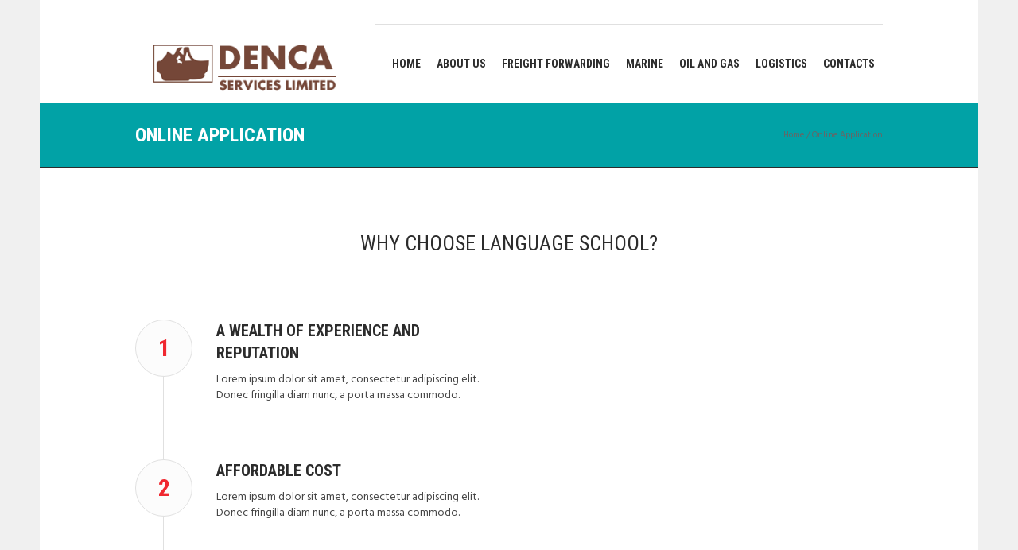

--- FILE ---
content_type: text/html; charset=UTF-8
request_url: https://dencaservices.ng/online-application/
body_size: 63248
content:
<!DOCTYPE html>
<!--[if IE 8]>
<html class="ie ie8" lang="en-US">
<![endif]-->
<!--[if !(IE 8)]><!-->
<html lang="en-US" class="cmsmasters_html">
<!--<![endif]-->
<head>
<meta charset="UTF-8" />
<meta name="viewport" content="width=device-width, initial-scale=1, maximum-scale=1" />
<meta name="format-detection" content="telephone=no" />
<link rel="profile" href="https://gmpg.org/xfn/11" />
<link rel="pingback" href="https://dencaservices.ng/xmlrpc.php" />
<meta name='robots' content='index, follow, max-image-preview:large, max-snippet:-1, max-video-preview:-1' />

	<!-- This site is optimized with the Yoast SEO plugin v23.2 - https://yoast.com/wordpress/plugins/seo/ -->
	<title>Online Application - Denca Services</title>
	<link rel="canonical" href="https://dencaservices.ng/online-application/" />
	<meta property="og:locale" content="en_US" />
	<meta property="og:type" content="article" />
	<meta property="og:title" content="Online Application - Denca Services" />
	<meta property="og:url" content="https://dencaservices.ng/online-application/" />
	<meta property="og:site_name" content="Denca Services" />
	<meta name="twitter:card" content="summary_large_image" />
	<meta name="twitter:label1" content="Est. reading time" />
	<meta name="twitter:data1" content="4 minutes" />
	<script type="application/ld+json" class="yoast-schema-graph">{"@context":"https://schema.org","@graph":[{"@type":"WebPage","@id":"https://dencaservices.ng/online-application/","url":"https://dencaservices.ng/online-application/","name":"Online Application - Denca Services","isPartOf":{"@id":"https://dencaservices.ng/#website"},"datePublished":"2015-10-15T08:54:31+00:00","dateModified":"2015-10-15T08:54:31+00:00","breadcrumb":{"@id":"https://dencaservices.ng/online-application/#breadcrumb"},"inLanguage":"en-US","potentialAction":[{"@type":"ReadAction","target":["https://dencaservices.ng/online-application/"]}]},{"@type":"BreadcrumbList","@id":"https://dencaservices.ng/online-application/#breadcrumb","itemListElement":[{"@type":"ListItem","position":1,"name":"Home","item":"https://dencaservices.ng/"},{"@type":"ListItem","position":2,"name":"Online Application"}]},{"@type":"WebSite","@id":"https://dencaservices.ng/#website","url":"https://dencaservices.ng/","name":"Denca Services","description":"Logistics","potentialAction":[{"@type":"SearchAction","target":{"@type":"EntryPoint","urlTemplate":"https://dencaservices.ng/?s={search_term_string}"},"query-input":"required name=search_term_string"}],"inLanguage":"en-US"}]}</script>
	<!-- / Yoast SEO plugin. -->


<link rel='dns-prefetch' href='//fonts.googleapis.com' />
<link rel="alternate" type="application/rss+xml" title="Denca Services &raquo; Feed" href="https://dencaservices.ng/feed/" />
<link rel="alternate" type="application/rss+xml" title="Denca Services &raquo; Comments Feed" href="https://dencaservices.ng/comments/feed/" />
<script type="text/javascript">
/* <![CDATA[ */
window._wpemojiSettings = {"baseUrl":"https:\/\/s.w.org\/images\/core\/emoji\/15.0.3\/72x72\/","ext":".png","svgUrl":"https:\/\/s.w.org\/images\/core\/emoji\/15.0.3\/svg\/","svgExt":".svg","source":{"concatemoji":"https:\/\/dencaservices.ng\/wp-includes\/js\/wp-emoji-release.min.js?ver=6.6.4"}};
/*! This file is auto-generated */
!function(i,n){var o,s,e;function c(e){try{var t={supportTests:e,timestamp:(new Date).valueOf()};sessionStorage.setItem(o,JSON.stringify(t))}catch(e){}}function p(e,t,n){e.clearRect(0,0,e.canvas.width,e.canvas.height),e.fillText(t,0,0);var t=new Uint32Array(e.getImageData(0,0,e.canvas.width,e.canvas.height).data),r=(e.clearRect(0,0,e.canvas.width,e.canvas.height),e.fillText(n,0,0),new Uint32Array(e.getImageData(0,0,e.canvas.width,e.canvas.height).data));return t.every(function(e,t){return e===r[t]})}function u(e,t,n){switch(t){case"flag":return n(e,"\ud83c\udff3\ufe0f\u200d\u26a7\ufe0f","\ud83c\udff3\ufe0f\u200b\u26a7\ufe0f")?!1:!n(e,"\ud83c\uddfa\ud83c\uddf3","\ud83c\uddfa\u200b\ud83c\uddf3")&&!n(e,"\ud83c\udff4\udb40\udc67\udb40\udc62\udb40\udc65\udb40\udc6e\udb40\udc67\udb40\udc7f","\ud83c\udff4\u200b\udb40\udc67\u200b\udb40\udc62\u200b\udb40\udc65\u200b\udb40\udc6e\u200b\udb40\udc67\u200b\udb40\udc7f");case"emoji":return!n(e,"\ud83d\udc26\u200d\u2b1b","\ud83d\udc26\u200b\u2b1b")}return!1}function f(e,t,n){var r="undefined"!=typeof WorkerGlobalScope&&self instanceof WorkerGlobalScope?new OffscreenCanvas(300,150):i.createElement("canvas"),a=r.getContext("2d",{willReadFrequently:!0}),o=(a.textBaseline="top",a.font="600 32px Arial",{});return e.forEach(function(e){o[e]=t(a,e,n)}),o}function t(e){var t=i.createElement("script");t.src=e,t.defer=!0,i.head.appendChild(t)}"undefined"!=typeof Promise&&(o="wpEmojiSettingsSupports",s=["flag","emoji"],n.supports={everything:!0,everythingExceptFlag:!0},e=new Promise(function(e){i.addEventListener("DOMContentLoaded",e,{once:!0})}),new Promise(function(t){var n=function(){try{var e=JSON.parse(sessionStorage.getItem(o));if("object"==typeof e&&"number"==typeof e.timestamp&&(new Date).valueOf()<e.timestamp+604800&&"object"==typeof e.supportTests)return e.supportTests}catch(e){}return null}();if(!n){if("undefined"!=typeof Worker&&"undefined"!=typeof OffscreenCanvas&&"undefined"!=typeof URL&&URL.createObjectURL&&"undefined"!=typeof Blob)try{var e="postMessage("+f.toString()+"("+[JSON.stringify(s),u.toString(),p.toString()].join(",")+"));",r=new Blob([e],{type:"text/javascript"}),a=new Worker(URL.createObjectURL(r),{name:"wpTestEmojiSupports"});return void(a.onmessage=function(e){c(n=e.data),a.terminate(),t(n)})}catch(e){}c(n=f(s,u,p))}t(n)}).then(function(e){for(var t in e)n.supports[t]=e[t],n.supports.everything=n.supports.everything&&n.supports[t],"flag"!==t&&(n.supports.everythingExceptFlag=n.supports.everythingExceptFlag&&n.supports[t]);n.supports.everythingExceptFlag=n.supports.everythingExceptFlag&&!n.supports.flag,n.DOMReady=!1,n.readyCallback=function(){n.DOMReady=!0}}).then(function(){return e}).then(function(){var e;n.supports.everything||(n.readyCallback(),(e=n.source||{}).concatemoji?t(e.concatemoji):e.wpemoji&&e.twemoji&&(t(e.twemoji),t(e.wpemoji)))}))}((window,document),window._wpemojiSettings);
/* ]]> */
</script>
<style id='wp-emoji-styles-inline-css' type='text/css'>

	img.wp-smiley, img.emoji {
		display: inline !important;
		border: none !important;
		box-shadow: none !important;
		height: 1em !important;
		width: 1em !important;
		margin: 0 0.07em !important;
		vertical-align: -0.1em !important;
		background: none !important;
		padding: 0 !important;
	}
</style>
<link rel='stylesheet' id='wp-block-library-css' href='https://dencaservices.ng/wp-includes/css/dist/block-library/style.min.css?ver=6.6.4' type='text/css' media='all' />
<style id='classic-theme-styles-inline-css' type='text/css'>
/*! This file is auto-generated */
.wp-block-button__link{color:#fff;background-color:#32373c;border-radius:9999px;box-shadow:none;text-decoration:none;padding:calc(.667em + 2px) calc(1.333em + 2px);font-size:1.125em}.wp-block-file__button{background:#32373c;color:#fff;text-decoration:none}
</style>
<style id='global-styles-inline-css' type='text/css'>
:root{--wp--preset--aspect-ratio--square: 1;--wp--preset--aspect-ratio--4-3: 4/3;--wp--preset--aspect-ratio--3-4: 3/4;--wp--preset--aspect-ratio--3-2: 3/2;--wp--preset--aspect-ratio--2-3: 2/3;--wp--preset--aspect-ratio--16-9: 16/9;--wp--preset--aspect-ratio--9-16: 9/16;--wp--preset--color--black: #000000;--wp--preset--color--cyan-bluish-gray: #abb8c3;--wp--preset--color--white: #ffffff;--wp--preset--color--pale-pink: #f78da7;--wp--preset--color--vivid-red: #cf2e2e;--wp--preset--color--luminous-vivid-orange: #ff6900;--wp--preset--color--luminous-vivid-amber: #fcb900;--wp--preset--color--light-green-cyan: #7bdcb5;--wp--preset--color--vivid-green-cyan: #00d084;--wp--preset--color--pale-cyan-blue: #8ed1fc;--wp--preset--color--vivid-cyan-blue: #0693e3;--wp--preset--color--vivid-purple: #9b51e0;--wp--preset--gradient--vivid-cyan-blue-to-vivid-purple: linear-gradient(135deg,rgba(6,147,227,1) 0%,rgb(155,81,224) 100%);--wp--preset--gradient--light-green-cyan-to-vivid-green-cyan: linear-gradient(135deg,rgb(122,220,180) 0%,rgb(0,208,130) 100%);--wp--preset--gradient--luminous-vivid-amber-to-luminous-vivid-orange: linear-gradient(135deg,rgba(252,185,0,1) 0%,rgba(255,105,0,1) 100%);--wp--preset--gradient--luminous-vivid-orange-to-vivid-red: linear-gradient(135deg,rgba(255,105,0,1) 0%,rgb(207,46,46) 100%);--wp--preset--gradient--very-light-gray-to-cyan-bluish-gray: linear-gradient(135deg,rgb(238,238,238) 0%,rgb(169,184,195) 100%);--wp--preset--gradient--cool-to-warm-spectrum: linear-gradient(135deg,rgb(74,234,220) 0%,rgb(151,120,209) 20%,rgb(207,42,186) 40%,rgb(238,44,130) 60%,rgb(251,105,98) 80%,rgb(254,248,76) 100%);--wp--preset--gradient--blush-light-purple: linear-gradient(135deg,rgb(255,206,236) 0%,rgb(152,150,240) 100%);--wp--preset--gradient--blush-bordeaux: linear-gradient(135deg,rgb(254,205,165) 0%,rgb(254,45,45) 50%,rgb(107,0,62) 100%);--wp--preset--gradient--luminous-dusk: linear-gradient(135deg,rgb(255,203,112) 0%,rgb(199,81,192) 50%,rgb(65,88,208) 100%);--wp--preset--gradient--pale-ocean: linear-gradient(135deg,rgb(255,245,203) 0%,rgb(182,227,212) 50%,rgb(51,167,181) 100%);--wp--preset--gradient--electric-grass: linear-gradient(135deg,rgb(202,248,128) 0%,rgb(113,206,126) 100%);--wp--preset--gradient--midnight: linear-gradient(135deg,rgb(2,3,129) 0%,rgb(40,116,252) 100%);--wp--preset--font-size--small: 13px;--wp--preset--font-size--medium: 20px;--wp--preset--font-size--large: 36px;--wp--preset--font-size--x-large: 42px;--wp--preset--spacing--20: 0.44rem;--wp--preset--spacing--30: 0.67rem;--wp--preset--spacing--40: 1rem;--wp--preset--spacing--50: 1.5rem;--wp--preset--spacing--60: 2.25rem;--wp--preset--spacing--70: 3.38rem;--wp--preset--spacing--80: 5.06rem;--wp--preset--shadow--natural: 6px 6px 9px rgba(0, 0, 0, 0.2);--wp--preset--shadow--deep: 12px 12px 50px rgba(0, 0, 0, 0.4);--wp--preset--shadow--sharp: 6px 6px 0px rgba(0, 0, 0, 0.2);--wp--preset--shadow--outlined: 6px 6px 0px -3px rgba(255, 255, 255, 1), 6px 6px rgba(0, 0, 0, 1);--wp--preset--shadow--crisp: 6px 6px 0px rgba(0, 0, 0, 1);}:where(.is-layout-flex){gap: 0.5em;}:where(.is-layout-grid){gap: 0.5em;}body .is-layout-flex{display: flex;}.is-layout-flex{flex-wrap: wrap;align-items: center;}.is-layout-flex > :is(*, div){margin: 0;}body .is-layout-grid{display: grid;}.is-layout-grid > :is(*, div){margin: 0;}:where(.wp-block-columns.is-layout-flex){gap: 2em;}:where(.wp-block-columns.is-layout-grid){gap: 2em;}:where(.wp-block-post-template.is-layout-flex){gap: 1.25em;}:where(.wp-block-post-template.is-layout-grid){gap: 1.25em;}.has-black-color{color: var(--wp--preset--color--black) !important;}.has-cyan-bluish-gray-color{color: var(--wp--preset--color--cyan-bluish-gray) !important;}.has-white-color{color: var(--wp--preset--color--white) !important;}.has-pale-pink-color{color: var(--wp--preset--color--pale-pink) !important;}.has-vivid-red-color{color: var(--wp--preset--color--vivid-red) !important;}.has-luminous-vivid-orange-color{color: var(--wp--preset--color--luminous-vivid-orange) !important;}.has-luminous-vivid-amber-color{color: var(--wp--preset--color--luminous-vivid-amber) !important;}.has-light-green-cyan-color{color: var(--wp--preset--color--light-green-cyan) !important;}.has-vivid-green-cyan-color{color: var(--wp--preset--color--vivid-green-cyan) !important;}.has-pale-cyan-blue-color{color: var(--wp--preset--color--pale-cyan-blue) !important;}.has-vivid-cyan-blue-color{color: var(--wp--preset--color--vivid-cyan-blue) !important;}.has-vivid-purple-color{color: var(--wp--preset--color--vivid-purple) !important;}.has-black-background-color{background-color: var(--wp--preset--color--black) !important;}.has-cyan-bluish-gray-background-color{background-color: var(--wp--preset--color--cyan-bluish-gray) !important;}.has-white-background-color{background-color: var(--wp--preset--color--white) !important;}.has-pale-pink-background-color{background-color: var(--wp--preset--color--pale-pink) !important;}.has-vivid-red-background-color{background-color: var(--wp--preset--color--vivid-red) !important;}.has-luminous-vivid-orange-background-color{background-color: var(--wp--preset--color--luminous-vivid-orange) !important;}.has-luminous-vivid-amber-background-color{background-color: var(--wp--preset--color--luminous-vivid-amber) !important;}.has-light-green-cyan-background-color{background-color: var(--wp--preset--color--light-green-cyan) !important;}.has-vivid-green-cyan-background-color{background-color: var(--wp--preset--color--vivid-green-cyan) !important;}.has-pale-cyan-blue-background-color{background-color: var(--wp--preset--color--pale-cyan-blue) !important;}.has-vivid-cyan-blue-background-color{background-color: var(--wp--preset--color--vivid-cyan-blue) !important;}.has-vivid-purple-background-color{background-color: var(--wp--preset--color--vivid-purple) !important;}.has-black-border-color{border-color: var(--wp--preset--color--black) !important;}.has-cyan-bluish-gray-border-color{border-color: var(--wp--preset--color--cyan-bluish-gray) !important;}.has-white-border-color{border-color: var(--wp--preset--color--white) !important;}.has-pale-pink-border-color{border-color: var(--wp--preset--color--pale-pink) !important;}.has-vivid-red-border-color{border-color: var(--wp--preset--color--vivid-red) !important;}.has-luminous-vivid-orange-border-color{border-color: var(--wp--preset--color--luminous-vivid-orange) !important;}.has-luminous-vivid-amber-border-color{border-color: var(--wp--preset--color--luminous-vivid-amber) !important;}.has-light-green-cyan-border-color{border-color: var(--wp--preset--color--light-green-cyan) !important;}.has-vivid-green-cyan-border-color{border-color: var(--wp--preset--color--vivid-green-cyan) !important;}.has-pale-cyan-blue-border-color{border-color: var(--wp--preset--color--pale-cyan-blue) !important;}.has-vivid-cyan-blue-border-color{border-color: var(--wp--preset--color--vivid-cyan-blue) !important;}.has-vivid-purple-border-color{border-color: var(--wp--preset--color--vivid-purple) !important;}.has-vivid-cyan-blue-to-vivid-purple-gradient-background{background: var(--wp--preset--gradient--vivid-cyan-blue-to-vivid-purple) !important;}.has-light-green-cyan-to-vivid-green-cyan-gradient-background{background: var(--wp--preset--gradient--light-green-cyan-to-vivid-green-cyan) !important;}.has-luminous-vivid-amber-to-luminous-vivid-orange-gradient-background{background: var(--wp--preset--gradient--luminous-vivid-amber-to-luminous-vivid-orange) !important;}.has-luminous-vivid-orange-to-vivid-red-gradient-background{background: var(--wp--preset--gradient--luminous-vivid-orange-to-vivid-red) !important;}.has-very-light-gray-to-cyan-bluish-gray-gradient-background{background: var(--wp--preset--gradient--very-light-gray-to-cyan-bluish-gray) !important;}.has-cool-to-warm-spectrum-gradient-background{background: var(--wp--preset--gradient--cool-to-warm-spectrum) !important;}.has-blush-light-purple-gradient-background{background: var(--wp--preset--gradient--blush-light-purple) !important;}.has-blush-bordeaux-gradient-background{background: var(--wp--preset--gradient--blush-bordeaux) !important;}.has-luminous-dusk-gradient-background{background: var(--wp--preset--gradient--luminous-dusk) !important;}.has-pale-ocean-gradient-background{background: var(--wp--preset--gradient--pale-ocean) !important;}.has-electric-grass-gradient-background{background: var(--wp--preset--gradient--electric-grass) !important;}.has-midnight-gradient-background{background: var(--wp--preset--gradient--midnight) !important;}.has-small-font-size{font-size: var(--wp--preset--font-size--small) !important;}.has-medium-font-size{font-size: var(--wp--preset--font-size--medium) !important;}.has-large-font-size{font-size: var(--wp--preset--font-size--large) !important;}.has-x-large-font-size{font-size: var(--wp--preset--font-size--x-large) !important;}
:where(.wp-block-post-template.is-layout-flex){gap: 1.25em;}:where(.wp-block-post-template.is-layout-grid){gap: 1.25em;}
:where(.wp-block-columns.is-layout-flex){gap: 2em;}:where(.wp-block-columns.is-layout-grid){gap: 2em;}
:root :where(.wp-block-pullquote){font-size: 1.5em;line-height: 1.6;}
</style>
<link rel='stylesheet' id='contact-form-7-css' href='https://dencaservices.ng/wp-content/plugins/contact-form-7/includes/css/styles.css?ver=5.9.8' type='text/css' media='all' />
<link rel='stylesheet' id='theme-style-css' href='https://dencaservices.ng/wp-content/themes/logistic-business/style.css?ver=1.0.0' type='text/css' media='screen, print' />
<link rel='stylesheet' id='theme-adapt-css' href='https://dencaservices.ng/wp-content/themes/logistic-business/css/adaptive.css?ver=1.0.0' type='text/css' media='screen, print' />
<link rel='stylesheet' id='theme-retina-css' href='https://dencaservices.ng/wp-content/themes/logistic-business/css/retina.css?ver=1.0.0' type='text/css' media='screen' />
<link rel='stylesheet' id='theme-icons-css' href='https://dencaservices.ng/wp-content/themes/logistic-business/css/fontello.css?ver=1.0.0' type='text/css' media='screen' />
<link rel='stylesheet' id='theme-icons-custom-css' href='https://dencaservices.ng/wp-content/themes/logistic-business/css/fontello-custom.css?ver=1.0.0' type='text/css' media='screen' />
<link rel='stylesheet' id='animate-css' href='https://dencaservices.ng/wp-content/themes/logistic-business/css/animate.css?ver=1.0.0' type='text/css' media='screen' />
<link rel='stylesheet' id='ilightbox-css' href='https://dencaservices.ng/wp-content/themes/logistic-business/css/ilightbox.css?ver=2.2.0' type='text/css' media='screen' />
<link rel='stylesheet' id='ilightbox-skin-dark-css' href='https://dencaservices.ng/wp-content/themes/logistic-business/css/ilightbox-skins/dark-skin.css?ver=2.2.0' type='text/css' media='screen' />
<link rel='stylesheet' id='theme-fonts-schemes-css' href='https://dencaservices.ng/wp-content/themes/logistic-business/css/styles/logistic-business.css?ver=1.0.0' type='text/css' media='screen' />
<!--[if lte IE 9]>
<link rel='stylesheet' id='theme-fonts-css' href='https://dencaservices.ng/wp-content/themes/logistic-business/css/styles/logistic-business_fonts.css?ver=1.0.0' type='text/css' media='screen' />
<![endif]-->
<!--[if lte IE 9]>
<link rel='stylesheet' id='theme-schemes-primary-css' href='https://dencaservices.ng/wp-content/themes/logistic-business/css/styles/logistic-business_colors_primary.css?ver=1.0.0' type='text/css' media='screen' />
<![endif]-->
<!--[if lte IE 9]>
<link rel='stylesheet' id='theme-schemes-secondary-css' href='https://dencaservices.ng/wp-content/themes/logistic-business/css/styles/logistic-business_colors_secondary.css?ver=1.0.0' type='text/css' media='screen' />
<![endif]-->
<!--[if lt IE 9]>
<link rel='stylesheet' id='theme-ie-css' href='https://dencaservices.ng/wp-content/themes/logistic-business/css/ie.css?ver=1.0.0' type='text/css' media='screen' />
<![endif]-->
<link rel='stylesheet' id='cmsmasters-google-fonts-css' href='//fonts.googleapis.com/css?family=Hind%3A300%2C400%2C500%2C600%2C700%7CRoboto+Condensed%3A400%2C400italic%2C700%2C700italic%7CPoppins%3A300%2C400%2C500%2C600%2C700&#038;ver=6.6.4' type='text/css' media='all' />
<link rel='stylesheet' id='logistic-business-child-style-css' href='https://dencaservices.ng/wp-content/themes/logistic-business-child/style.css?ver=1.0.0' type='text/css' media='screen, print' />
<link rel='stylesheet' id='jquery-ui-smoothness-css' href='https://dencaservices.ng/wp-content/plugins/contact-form-7/includes/js/jquery-ui/themes/smoothness/jquery-ui.min.css?ver=1.12.1' type='text/css' media='screen' />
<script type="text/javascript" src="https://dencaservices.ng/wp-includes/js/jquery/jquery.min.js?ver=3.7.1" id="jquery-core-js"></script>
<script type="text/javascript" src="https://dencaservices.ng/wp-includes/js/jquery/jquery-migrate.min.js?ver=3.4.1" id="jquery-migrate-js"></script>
<script type="text/javascript" src="https://dencaservices.ng/wp-content/themes/logistic-business/js/jsLibraries.min.js?ver=1.0.0" id="libs-js"></script>
<script type="text/javascript" src="https://dencaservices.ng/wp-content/themes/logistic-business/js/jquery.iLightBox.min.js?ver=2.2.0" id="iLightBox-js"></script>
<link rel="https://api.w.org/" href="https://dencaservices.ng/wp-json/" /><link rel="alternate" title="JSON" type="application/json" href="https://dencaservices.ng/wp-json/wp/v2/pages/4001" /><link rel="EditURI" type="application/rsd+xml" title="RSD" href="https://dencaservices.ng/xmlrpc.php?rsd" />
<meta name="generator" content="WordPress 6.6.4" />
<link rel='shortlink' href='https://dencaservices.ng/?p=4001' />
<link rel="alternate" title="oEmbed (JSON)" type="application/json+oembed" href="https://dencaservices.ng/wp-json/oembed/1.0/embed?url=https%3A%2F%2Fdencaservices.ng%2Fonline-application%2F" />
<link rel="alternate" title="oEmbed (XML)" type="text/xml+oembed" href="https://dencaservices.ng/wp-json/oembed/1.0/embed?url=https%3A%2F%2Fdencaservices.ng%2Fonline-application%2F&#038;format=xml" />
<style type="text/css">
	.header_top {
		height : 30px;
	}
	
	.header_mid {
		height : 100px;
	}
	
	.header_bot {
		height : 68px;
	}
	
	#page.cmsmasters_heading_after_header #middle, 
	#page.cmsmasters_heading_under_header #middle .headline .headline_outer {
		padding-top : 100px;
	}
	
	#page.cmsmasters_heading_after_header.enable_header_top #middle, 
	#page.cmsmasters_heading_under_header.enable_header_top #middle .headline .headline_outer {
		padding-top : 130px;
	}
	
	#page.cmsmasters_heading_after_header.enable_header_bottom #middle, 
	#page.cmsmasters_heading_under_header.enable_header_bottom #middle .headline .headline_outer {
		padding-top : 168px;
	}
	
	#page.cmsmasters_heading_after_header.enable_header_top.enable_header_bottom #middle, 
	#page.cmsmasters_heading_under_header.enable_header_top.enable_header_bottom #middle .headline .headline_outer {
		padding-top : 198px;
	}
	
	
	@media only screen and (max-width: 1024px) {
		.header_top,
		.header_mid,
		.header_bot {
			height : auto;
		}
		
		.header_mid .slogan_wrap,
		.header_mid .social_wrap,
		.header_mid .logo_wrap,
		.header_mid .header_mid_but_wrap {
			height : 100px;
		}
		
		#page.cmsmasters_heading_after_header #middle, 
		#page.cmsmasters_heading_under_header #middle .headline .headline_outer, 
		#page.cmsmasters_heading_after_header.enable_header_top #middle, 
		#page.cmsmasters_heading_under_header.enable_header_top #middle .headline .headline_outer, 
		#page.cmsmasters_heading_after_header.enable_header_bottom #middle, 
		#page.cmsmasters_heading_under_header.enable_header_bottom #middle .headline .headline_outer, 
		#page.cmsmasters_heading_after_header.enable_header_top.enable_header_bottom #middle, 
		#page.cmsmasters_heading_under_header.enable_header_top.enable_header_bottom #middle .headline .headline_outer {
			padding-top : 0 !important;
		}
	}

	body {
		background-color : #f0f0f0;
	}</style><meta name="generator" content="Powered by Slider Revolution 6.7.15 - responsive, Mobile-Friendly Slider Plugin for WordPress with comfortable drag and drop interface." />
<script>function setREVStartSize(e){
			//window.requestAnimationFrame(function() {
				window.RSIW = window.RSIW===undefined ? window.innerWidth : window.RSIW;
				window.RSIH = window.RSIH===undefined ? window.innerHeight : window.RSIH;
				try {
					var pw = document.getElementById(e.c).parentNode.offsetWidth,
						newh;
					pw = pw===0 || isNaN(pw) || (e.l=="fullwidth" || e.layout=="fullwidth") ? window.RSIW : pw;
					e.tabw = e.tabw===undefined ? 0 : parseInt(e.tabw);
					e.thumbw = e.thumbw===undefined ? 0 : parseInt(e.thumbw);
					e.tabh = e.tabh===undefined ? 0 : parseInt(e.tabh);
					e.thumbh = e.thumbh===undefined ? 0 : parseInt(e.thumbh);
					e.tabhide = e.tabhide===undefined ? 0 : parseInt(e.tabhide);
					e.thumbhide = e.thumbhide===undefined ? 0 : parseInt(e.thumbhide);
					e.mh = e.mh===undefined || e.mh=="" || e.mh==="auto" ? 0 : parseInt(e.mh,0);
					if(e.layout==="fullscreen" || e.l==="fullscreen")
						newh = Math.max(e.mh,window.RSIH);
					else{
						e.gw = Array.isArray(e.gw) ? e.gw : [e.gw];
						for (var i in e.rl) if (e.gw[i]===undefined || e.gw[i]===0) e.gw[i] = e.gw[i-1];
						e.gh = e.el===undefined || e.el==="" || (Array.isArray(e.el) && e.el.length==0)? e.gh : e.el;
						e.gh = Array.isArray(e.gh) ? e.gh : [e.gh];
						for (var i in e.rl) if (e.gh[i]===undefined || e.gh[i]===0) e.gh[i] = e.gh[i-1];
											
						var nl = new Array(e.rl.length),
							ix = 0,
							sl;
						e.tabw = e.tabhide>=pw ? 0 : e.tabw;
						e.thumbw = e.thumbhide>=pw ? 0 : e.thumbw;
						e.tabh = e.tabhide>=pw ? 0 : e.tabh;
						e.thumbh = e.thumbhide>=pw ? 0 : e.thumbh;
						for (var i in e.rl) nl[i] = e.rl[i]<window.RSIW ? 0 : e.rl[i];
						sl = nl[0];
						for (var i in nl) if (sl>nl[i] && nl[i]>0) { sl = nl[i]; ix=i;}
						var m = pw>(e.gw[ix]+e.tabw+e.thumbw) ? 1 : (pw-(e.tabw+e.thumbw)) / (e.gw[ix]);
						newh =  (e.gh[ix] * m) + (e.tabh + e.thumbh);
					}
					var el = document.getElementById(e.c);
					if (el!==null && el) el.style.height = newh+"px";
					el = document.getElementById(e.c+"_wrapper");
					if (el!==null && el) {
						el.style.height = newh+"px";
						el.style.display = "block";
					}
				} catch(e){
					console.log("Failure at Presize of Slider:" + e)
				}
			//});
		  };</script>
</head>
<body data-rsssl=1 class="page-template-default page page-id-4001">

<!-- _________________________ Start Page _________________________ -->
<div id="page" class="chrome_only cmsmasters_boxed fixed_header enable_header_top cmsmasters_heading_after_header hfeed site">

<!-- _________________________ Start Main _________________________ -->
<div id="main">

<!-- _________________________ Start Header _________________________ -->
<header id="header">
	<div class="header_top" data-height="30"><div class="header_top_outer"><div class="header_top_inner"></div></div><div class="header_top_but closed"><span class="cmsmasters_theme_icon_slide_bottom"></span></div></div><div class="header_mid" data-height="100"><div class="header_mid_outer"><div class="header_mid_inner"><div class="logo_wrap">
<style type="text/css">
	.header_mid .header_mid_inner .logo_wrap {
		width : 301px;
	}
</style>
<a href="https://dencaservices.ng/" title="Denca Services" class="logo">
	<img src="https://dencaservices.ng/wp-content/uploads/2019/08/logo2.fw_.png" alt="Denca Services" />
<style type="text/css">
	.header_mid_inner .logo .logo_retina {
		width : 169px;
		max-width : 169px;
	}
</style>
<img class="logo_retina" src="https://dencaservices.ng/wp-content/uploads/2019/08/logo2.fw_.png" alt="Denca Services" width="169" height="56" /></a>
</div><div class="resp_mid_nav_wrap"><div class="resp_mid_nav_outer"><a class="responsive_nav resp_mid_nav" href="javascript:void(0);"></a></div></div><!-- _________________________ Start Navigation _________________________ --><div class="mid_nav_wrap"><nav role="navigation"><div class="menu-menu1-container"><ul id="navigation" class="mid_nav navigation"><li id="menu-item-7469" class="menu-item menu-item-type-post_type menu-item-object-page menu-item-home menu-item-7469 menu-item-depth-0"><a href="https://dencaservices.ng/"><span class="nav_item_wrap"><span class="nav_title">Home</span></span></a></li>
<li id="menu-item-7471" class="menu-item menu-item-type-post_type menu-item-object-page menu-item-has-children menu-item-7471 menu-item-depth-0"><a href="https://dencaservices.ng/about-us/"><span class="nav_item_wrap"><span class="nav_title">About Us</span></span></a>
<ul class="sub-menu">
	<li id="menu-item-7692" class="menu-item menu-item-type-post_type menu-item-object-page menu-item-7692 menu-item-depth-1"><a href="https://dencaservices.ng/director/"><span class="nav_item_wrap"><span class="nav_title">Directors</span></span></a>	</li>
</ul>
</li>
<li id="menu-item-7606" class="menu-item menu-item-type-post_type menu-item-object-page menu-item-has-children menu-item-7606 menu-item-depth-0"><a href="https://dencaservices.ng/freight-forwarding/"><span class="nav_item_wrap"><span class="nav_title">FREIGHT FORWARDING</span></span></a>
<ul class="sub-menu">
	<li id="menu-item-7603" class="menu-item menu-item-type-post_type menu-item-object-page menu-item-7603 menu-item-depth-1"><a href="https://dencaservices.ng/air-freight-cargo-handling/"><span class="nav_item_wrap"><span class="nav_title">AIR FREIGHT / CARGO HANDLING</span></span></a>	</li>
	<li id="menu-item-7716" class="menu-item menu-item-type-post_type menu-item-object-page menu-item-7716 menu-item-depth-1"><a href="https://dencaservices.ng/bonded-terminal/"><span class="nav_item_wrap"><span class="nav_title">BONDED TERMINAL</span></span></a>	</li>
	<li id="menu-item-7604" class="menu-item menu-item-type-post_type menu-item-object-page menu-item-7604 menu-item-depth-1"><a href="https://dencaservices.ng/warehousing-3/"><span class="nav_item_wrap"><span class="nav_title">WAREHOUSING</span></span></a>	</li>
</ul>
</li>
<li id="menu-item-7609" class="menu-item menu-item-type-post_type menu-item-object-page menu-item-has-children menu-item-7609 menu-item-depth-0"><a href="https://dencaservices.ng/marine/"><span class="nav_item_wrap"><span class="nav_title">MARINE</span></span></a>
<ul class="sub-menu">
	<li id="menu-item-7607" class="menu-item menu-item-type-post_type menu-item-object-page menu-item-7607 menu-item-depth-1"><a href="https://dencaservices.ng/water-engineering/"><span class="nav_item_wrap"><span class="nav_title">WATER ENGINEERING</span></span></a>	</li>
	<li id="menu-item-7620" class="menu-item menu-item-type-post_type menu-item-object-page menu-item-7620 menu-item-depth-1"><a href="https://dencaservices.ng/tank-farm-fabrication/"><span class="nav_item_wrap"><span class="nav_title">TANK FARM FABRICATION</span></span></a>	</li>
	<li id="menu-item-7618" class="menu-item menu-item-type-post_type menu-item-object-page menu-item-7618 menu-item-depth-1"><a href="https://dencaservices.ng/flowlines-construction/"><span class="nav_item_wrap"><span class="nav_title">FLOWLINES CONSTRUCTION</span></span></a>	</li>
	<li id="menu-item-7619" class="menu-item menu-item-type-post_type menu-item-object-page menu-item-7619 menu-item-depth-1"><a href="https://dencaservices.ng/oilfield-services/"><span class="nav_item_wrap"><span class="nav_title">OILFIELD SERVICES</span></span></a>	</li>
	<li id="menu-item-7608" class="menu-item menu-item-type-post_type menu-item-object-page menu-item-7608 menu-item-depth-1"><a href="https://dencaservices.ng/solid-minerals/"><span class="nav_item_wrap"><span class="nav_title">SOLID MINERALS</span></span></a>	</li>
</ul>
</li>
<li id="menu-item-7610" class="menu-item menu-item-type-post_type menu-item-object-page menu-item-7610 menu-item-depth-0"><a href="https://dencaservices.ng/oil-and-gas/"><span class="nav_item_wrap"><span class="nav_title">OIL AND GAS</span></span></a></li>
<li id="menu-item-7710" class="menu-item menu-item-type-custom menu-item-object-custom menu-item-has-children menu-item-7710 menu-item-depth-0"><a href="#"><span class="nav_item_wrap"><span class="nav_title">Logistics</span></span></a>
<ul class="sub-menu">
	<li id="menu-item-7605" class="menu-item menu-item-type-post_type menu-item-object-page menu-item-7605 menu-item-depth-1"><a href="https://dencaservices.ng/transportation/"><span class="nav_item_wrap"><span class="nav_title">TRANSPORTATION</span></span></a>	</li>
	<li id="menu-item-7602" class="menu-item menu-item-type-post_type menu-item-object-page menu-item-7602 menu-item-depth-1"><a href="https://dencaservices.ng/courier/"><span class="nav_item_wrap"><span class="nav_title">COURIER</span></span></a>	</li>
</ul>
</li>
<li id="menu-item-7472" class="menu-item menu-item-type-post_type menu-item-object-page menu-item-7472 menu-item-depth-0"><a href="https://dencaservices.ng/contacts/"><span class="nav_item_wrap"><span class="nav_title">Contacts</span></span></a></li>
</ul></div></nav></div><!-- _________________________ Finish Navigation _________________________ --></div></div></div></header>
<!-- _________________________ Finish Header _________________________ -->


<!-- _________________________ Start Middle _________________________ -->
<div id="middle">
<style type="text/css">.headline_color {
				background-color:#01a2a6;
			}
			@media (min-width: 540px) {
				.headline_aligner,
				.cmsmasters_breadcrumbs_aligner {
					min-height:80px;
				}
			}
		</style>
		<div class="headline cmsmasters_color_scheme_first">
			<div class="headline_outer">
				<div class="headline_color"></div><div class="headline_inner align_left">
				<div class="headline_aligner"></div><div class="headline_text"><h1 class="entry-title">Online Application</h1></div><div class="cmsmasters_breadcrumbs"><div class="cmsmasters_breadcrumbs_aligner"></div><div class="cmsmasters_breadcrumbs_inner"><a href="https://dencaservices.ng/" class="cms_home">Home</a>
	<span class="breadcrumbs_sep"> / </span>
	<span>Online Application</span></div></div></div></div>
		</div><div class="middle_inner">
<div class="content_wrap fullwidth">

<!--_________________________ Start Content _________________________ -->
<div class="middle_content entry" role="main">
	</div></div><style type="text/css"> 
#cmsmasters_row_697087711e0fa .cmsmasters_row_outer_parent { 
	padding-top: 80px; 
} 

#cmsmasters_row_697087711e0fa .cmsmasters_row_outer_parent { 
	padding-bottom: 60px; 
} 

 
#cmsmasters_heading_697087711e1ab { 
	text-align:center; 
	margin-top:0px; 
	margin-bottom:20px; 
} 

#cmsmasters_heading_697087711e1ab .cmsmasters_heading { 
	text-align:center; 
} 

#cmsmasters_heading_697087711e1ab .cmsmasters_heading, #cmsmasters_heading_697087711e1ab .cmsmasters_heading a { 
	font-size:26px; 
	font-weight:300; 
	font-style:normal; 
} 

#cmsmasters_heading_697087711e1ab .cmsmasters_heading_divider { 
} 

 
#cmsmasters_row_697087711e2e7 .cmsmasters_row_outer_parent { 
	padding-top: 0px; 
} 

#cmsmasters_row_697087711e2e7 .cmsmasters_row_outer_parent { 
	padding-bottom: 70px; 
} 

 #cmsmasters_icon_list_items_697087711e39a { 
	counter-reset:counter_697087711e39a; 
} 

#cmsmasters_icon_list_items_697087711e39a .cmsmasters_icon_list_item { 
	counter-increment:counter_697087711e39a; 
} 

#cmsmasters_icon_list_items_697087711e39a .cmsmasters_icon_list_item .cmsmasters_icon_list_icon:before { 
	content:counter(counter_697087711e39a, decimal); 
} 

#cmsmasters_icon_list_items_697087711e39a.cmsmasters_icon_list_items .cmsmasters_icon_list_item:before { 
	left:34.5px; 
	top:70px; 
} 
#cmsmasters_icon_list_items_697087711e39a.cmsmasters_icon_list_type_block .cmsmasters_icon_list_item:before { 
	width:1px; 
} 

#cmsmasters_icon_list_items_697087711e39a .cmsmasters_icon_list_icon { 
	width:70px; 
	height:70px; 
	-webkit-border-radius:50%; 
	border-radius:50%; 
} 

#cmsmasters_icon_list_items_697087711e39a .cmsmasters_icon_list_icon:before { 
	font-size:30px; 
	line-height:70px; 
} 

#cmsmasters_icon_list_items_697087711e39a .cmsmasters_icon_list_icon:after { 
	border-width:1px; 
	width:72px; 
	height:72px; 
	-webkit-border-radius:50%; 
	border-radius:50%; 
} 

.cmsmasters_icon_list_items.cmsmasters_color_type_icon #cmsmasters_icon_list_item_697087711e3ec:hover .cmsmasters_icon_list_icon:before { 
	color:inherit; 
} 

.cmsmasters_icon_list_items.cmsmasters_color_type_icon #cmsmasters_icon_list_item_697087711e40e:hover .cmsmasters_icon_list_icon:before { 
	color:inherit; 
} 

.cmsmasters_icon_list_items.cmsmasters_color_type_icon #cmsmasters_icon_list_item_697087711e427:hover .cmsmasters_icon_list_icon:before { 
	color:inherit; 
} 
 
#cmsmasters_row_697087711ec93 .cmsmasters_row_outer_parent { 
	padding-top: 0px; 
} 

#cmsmasters_row_697087711ec93 .cmsmasters_row_outer_parent { 
	padding-bottom: 0px; 
} 

#cmsmasters_row_697087711ec93 .cmsmasters_row_inner.cmsmasters_row_fullwidth { 
	padding-left:0%; 
} 
#cmsmasters_row_697087711ec93 .cmsmasters_row_inner.cmsmasters_row_fullwidth { 
	padding-right:0%; 
} 
 
#cmsmasters_divider_697087711ed49 { 
	border-bottom-width:1px; 
	border-bottom-style:solid; 
	padding-top:0px; 
	margin-bottom:0px; 
} 
 
#cmsmasters_row_697087711ed61 { 
	background-color:#fbfbfb;
} 

#cmsmasters_row_697087711ed61 .cmsmasters_row_outer_parent { 
	padding-top: 60px; 
} 

#cmsmasters_row_697087711ed61 .cmsmasters_row_outer_parent { 
	padding-bottom: 60px; 
} 

 
#cmsmasters_icon_box_697087711ee20 { 
	border-width:0px; 
	color:#ffffff;
	background-color:#fe5969;
} 

#cmsmasters_icon_box_697087711ee20:before, 
#cmsmasters_icon_box_697087711ee20 .icon_box_heading:before { 
	font-size:25px; 
	line-height:56px; 
	width:60px; 
	height:60px; 
	border-width:2px; 
	-webkit-border-radius:50%; 
	border-radius:50%; 
	color:#ffffff;
	background-color:#fe5969;
	border-color:#ffffff;
} 

#cmsmasters_icon_box_697087711ee20.cmsmasters_icon_heading_left, 
#cmsmasters_icon_box_697087711ee20.cmsmasters_icon_top, 
#cmsmasters_icon_box_697087711ee20.cmsmasters_icon_box_left_top { 
	padding:30px 20px; } 

#cmsmasters_icon_box_697087711ee20.cmsmasters_icon_top:before { 
	top:30px;} 

#cmsmasters_icon_box_697087711ee20 a:not(.cmsmasters_button), 
#cmsmasters_icon_box_697087711ee20 a:not(.cmsmasters_button):hover, 
#cmsmasters_icon_box_697087711ee20 h1, 
#cmsmasters_icon_box_697087711ee20 h2, 
#cmsmasters_icon_box_697087711ee20 h3, 
#cmsmasters_icon_box_697087711ee20 h4, 
#cmsmasters_icon_box_697087711ee20 h5, 
#cmsmasters_icon_box_697087711ee20 h6 { 
	color:#ffffff;} 

#cmsmasters_icon_box_697087711ee20 a:not(.cmsmasters_button) { 

	text-decoration:underline;} 

#cmsmasters_icon_box_697087711ee20 a:not(.cmsmasters_button):hover { 

	text-decoration:none;} 

 
#cmsmasters_icon_box_697087711ee77 { 
	border-width:0px; 
	color:#ffffff;
	background-color:#17a5d4;
} 

#cmsmasters_icon_box_697087711ee77:before, 
#cmsmasters_icon_box_697087711ee77 .icon_box_heading:before { 
	font-size:25px; 
	line-height:56px; 
	width:60px; 
	height:60px; 
	border-width:2px; 
	-webkit-border-radius:50%; 
	border-radius:50%; 
	color:#ffffff;
	background-color:#17a5d4;
	border-color:#ffffff;
} 

#cmsmasters_icon_box_697087711ee77.cmsmasters_icon_heading_left, 
#cmsmasters_icon_box_697087711ee77.cmsmasters_icon_top, 
#cmsmasters_icon_box_697087711ee77.cmsmasters_icon_box_left_top { 
	padding:30px 20px; } 

#cmsmasters_icon_box_697087711ee77.cmsmasters_icon_top:before { 
	top:30px;} 

#cmsmasters_icon_box_697087711ee77 a:not(.cmsmasters_button), 
#cmsmasters_icon_box_697087711ee77 a:not(.cmsmasters_button):hover, 
#cmsmasters_icon_box_697087711ee77 h1, 
#cmsmasters_icon_box_697087711ee77 h2, 
#cmsmasters_icon_box_697087711ee77 h3, 
#cmsmasters_icon_box_697087711ee77 h4, 
#cmsmasters_icon_box_697087711ee77 h5, 
#cmsmasters_icon_box_697087711ee77 h6 { 
	color:#ffffff;} 

#cmsmasters_icon_box_697087711ee77 a:not(.cmsmasters_button) { 

	text-decoration:underline;} 

#cmsmasters_icon_box_697087711ee77 a:not(.cmsmasters_button):hover { 

	text-decoration:none;} 

 
#cmsmasters_icon_box_697087711eec2 { 
	border-width:0px; 
	color:#ffffff;
	background-color:#f6c25d;
} 

#cmsmasters_icon_box_697087711eec2:before, 
#cmsmasters_icon_box_697087711eec2 .icon_box_heading:before { 
	font-size:25px; 
	line-height:56px; 
	width:60px; 
	height:60px; 
	border-width:2px; 
	-webkit-border-radius:50%; 
	border-radius:50%; 
	color:#ffffff;
	background-color:#f6c25d;
	border-color:#ffffff;
} 

#cmsmasters_icon_box_697087711eec2.cmsmasters_icon_heading_left, 
#cmsmasters_icon_box_697087711eec2.cmsmasters_icon_top, 
#cmsmasters_icon_box_697087711eec2.cmsmasters_icon_box_left_top { 
	padding:30px 20px; } 

#cmsmasters_icon_box_697087711eec2.cmsmasters_icon_top:before { 
	top:30px;} 

#cmsmasters_icon_box_697087711eec2 a:not(.cmsmasters_button), 
#cmsmasters_icon_box_697087711eec2 a:not(.cmsmasters_button):hover, 
#cmsmasters_icon_box_697087711eec2 h1, 
#cmsmasters_icon_box_697087711eec2 h2, 
#cmsmasters_icon_box_697087711eec2 h3, 
#cmsmasters_icon_box_697087711eec2 h4, 
#cmsmasters_icon_box_697087711eec2 h5, 
#cmsmasters_icon_box_697087711eec2 h6 { 
	color:#ffffff;} 

#cmsmasters_icon_box_697087711eec2 a:not(.cmsmasters_button) { 

	text-decoration:underline;} 

#cmsmasters_icon_box_697087711eec2 a:not(.cmsmasters_button):hover { 

	text-decoration:none;} 

 
#cmsmasters_row_697087711eeed .cmsmasters_row_outer_parent { 
	padding-top: 0px; 
} 

#cmsmasters_row_697087711eeed .cmsmasters_row_outer_parent { 
	padding-bottom: 0px; 
} 

#cmsmasters_row_697087711eeed .cmsmasters_row_inner.cmsmasters_row_fullwidth { 
	padding-left:0%; 
} 
#cmsmasters_row_697087711eeed .cmsmasters_row_inner.cmsmasters_row_fullwidth { 
	padding-right:0%; 
} 
 
#cmsmasters_divider_697087711ef22 { 
	border-bottom-width:1px; 
	border-bottom-style:solid; 
	padding-top:0px; 
	margin-bottom:0px; 
} 
 
#cmsmasters_row_697087711ef34 .cmsmasters_row_outer_parent { 
	padding-top: 70px; 
} 

#cmsmasters_row_697087711ef34 .cmsmasters_row_outer_parent { 
	padding-bottom: 70px; 
} 

 
#cmsmasters_heading_697087711ef66 { 
	text-align:center; 
	margin-top:0px; 
	margin-bottom:0px; 
} 

#cmsmasters_heading_697087711ef66 .cmsmasters_heading { 
	text-align:center; 
} 

#cmsmasters_heading_697087711ef66 .cmsmasters_heading, #cmsmasters_heading_697087711ef66 .cmsmasters_heading a { 
	font-weight:300; 
	font-style:normal; 
} 

#cmsmasters_heading_697087711ef66 .cmsmasters_heading_divider { 
} 

 
#cmsmasters_row_697087711ef7a .cmsmasters_row_outer_parent { 
	padding-top: 0px; 
} 

#cmsmasters_row_697087711ef7a .cmsmasters_row_outer_parent { 
	padding-bottom: 70px; 
} 

</style><div id="cmsmasters_row_697087711e0fa" class="cmsmasters_row cmsmasters_color_scheme_default cmsmasters_row_top_default cmsmasters_row_bot_default cmsmasters_row_boxed">
<div class="cmsmasters_row_outer_parent">
<div class="cmsmasters_row_outer">
<div class="cmsmasters_row_inner">
<div class="cmsmasters_row_margin">
<div class="cmsmasters_column one_first">

<div id="cmsmasters_heading_697087711e1ab" class="cmsmasters_heading_wrap cmsmasters_heading_align_center">
	<h2 class="cmsmasters_heading">Why Choose Language School?</h2>
</div>
</div>
</div>
</div>
</div>
</div>
</div>
<div id="cmsmasters_row_697087711e2e7" class="cmsmasters_row cmsmasters_color_scheme_default cmsmasters_row_top_default cmsmasters_row_bot_default cmsmasters_row_boxed">
<div class="cmsmasters_row_outer_parent">
<div class="cmsmasters_row_outer">
<div class="cmsmasters_row_inner">
<div class="cmsmasters_row_margin">
<div class="cmsmasters_column one_half">
 
<ul id="cmsmasters_icon_list_items_697087711e39a" class="cmsmasters_icon_list_items cmsmasters_icon_list_type_block cmsmasters_icon_list_pos_left cmsmasters_color_type_icon cmsmasters_icon_list_icon_type_number"><li id="cmsmasters_icon_list_item_697087711e3ec" class="cmsmasters_icon_list_item">
<div class="cmsmasters_icon_list_item_inner">
<div class="cmsmasters_icon_list_icon_wrap">
<span class="cmsmasters_icon_list_icon "></span>
</div>
<div class="cmsmasters_icon_list_item_content">
<h3 class="cmsmasters_icon_list_item_title">A Wealth Of Experience And Reputation </h3>
<div class="cmsmasters_icon_list_item_text">
<p>Lorem ipsum dolor sit amet, consectetur adipiscing elit. Donec fringilla diam nunc, a porta massa commodo.</p>
</div>
</div>
</div>
</li><li id="cmsmasters_icon_list_item_697087711e40e" class="cmsmasters_icon_list_item">
<div class="cmsmasters_icon_list_item_inner">
<div class="cmsmasters_icon_list_icon_wrap">
<span class="cmsmasters_icon_list_icon "></span>
</div>
<div class="cmsmasters_icon_list_item_content">
<h3 class="cmsmasters_icon_list_item_title">Affordable Cost</h3>
<div class="cmsmasters_icon_list_item_text">
<p>Lorem ipsum dolor sit amet, consectetur adipiscing elit. Donec fringilla diam nunc, a porta massa commodo.</p>
</div>
</div>
</div>
</li><li id="cmsmasters_icon_list_item_697087711e427" class="cmsmasters_icon_list_item">
<div class="cmsmasters_icon_list_item_inner">
<div class="cmsmasters_icon_list_icon_wrap">
<span class="cmsmasters_icon_list_icon "></span>
</div>
<div class="cmsmasters_icon_list_item_content">
<h3 class="cmsmasters_icon_list_item_title">Certification And Memberships</h3>
<div class="cmsmasters_icon_list_item_text">
<p>Lorem ipsum dolor sit amet, consectetur adipiscing elit. Donec fringilla diam nunc, a porta massa commodo.</p>
</div>
</div>
</div>
</li></ul>
</div>
<div class="cmsmasters_column one_half">
<div class="cmsmasters_content_slider_wrap" style="max-width:px;">
<script type="text/javascript">jQuery(document).ready(function () { jQuery("#cmsmasters_slider_697087711e4a2.cmsmasters_content_slider").owlCarousel( { singleItem : true, transitionStyle: false, rewindNav: false, rewindSpeed : 1000, slideSpeed : 600, autoHeight : true, paginationSpeed : 	600, autoPlay : 7000,pagination: false, navigationText : 	[ "<span class=\"cmsmasters_prev_arrow\"><span></span></span>", "<span class=\"cmsmasters_next_arrow\"><span></span></span>" ] } );} );</script>
<div id="cmsmasters_slider_697087711e4a2" class="cmsmasters_content_slider cmsmasters_owl_slider owl-carousel">
<div class="cmsmasters_content_slider_item"></div><div class="cmsmasters_content_slider_item"></div><div class="cmsmasters_content_slider_item"></div><div class="cmsmasters_content_slider_item"></div><div class="cmsmasters_content_slider_item"></div></div>
</div>
</div>
</div>
</div>
</div>
</div>
</div>
<div id="cmsmasters_row_697087711ec93" class="cmsmasters_row cmsmasters_color_scheme_default cmsmasters_row_top_default cmsmasters_row_bot_default cmsmasters_row_fullwidth">
<div class="cmsmasters_row_outer_parent">
<div class="cmsmasters_row_outer">
<div class="cmsmasters_row_inner cmsmasters_row_fullwidth">
<div class="cmsmasters_row_margin">
<div class="cmsmasters_column one_first">

<div id="cmsmasters_divider_697087711ed49" class="cmsmasters_divider cmsmasters_divider_width_long cmsmasters_divider_pos_center"></div>
</div>
</div>
</div>
</div>
</div>
</div>
<div id="cmsmasters_row_697087711ed61" class="cmsmasters_row cmsmasters_color_scheme_default cmsmasters_row_top_default cmsmasters_row_bot_default cmsmasters_row_boxed">
<div class="cmsmasters_row_outer_parent">
<div class="cmsmasters_row_outer">
<div class="cmsmasters_row_inner">
<div class="cmsmasters_row_margin">
<div class="cmsmasters_column one_third">

<div id="cmsmasters_icon_box_697087711ee20" class="cmsmasters_icon_box cmsmasters_icon_heading_left box_icon_type_icon">
<div class="icon_box_inner">
<h3 class="icon_box_heading cmsmasters-icon-graduation-cap">Programs</h3>
<div class="icon_box_text">
<p>Lorem ipsum dolor sit amet, consectetur adipiscing elit. Donec fringilla diam nunc, a porta massa commodo a. Maecenas tincidunt lacinia ex vel rutrum tincidunt lacinia ex vel rutrum.</p>
</div>
</div>
</div>
</div>
<div class="cmsmasters_column one_third">

<div id="cmsmasters_icon_box_697087711ee77" class="cmsmasters_icon_box cmsmasters_icon_heading_left box_icon_type_icon">
<div class="icon_box_inner">
<h3 class="icon_box_heading cmsmasters-icon-users-1">Consultancy</h3>
<div class="icon_box_text">
<p>Lorem ipsum dolor sit amet, consectetur adipiscing elit. Donec fringilla diam nunc, a porta massa commodo a. Maecenas tincidunt lacinia ex vel rutrum tincidunt lacinia ex vel rutrum.</p>
</div>
</div>
</div>
</div>
<div class="cmsmasters_column one_third">

<div id="cmsmasters_icon_box_697087711eec2" class="cmsmasters_icon_box cmsmasters_icon_heading_left box_icon_type_icon">
<div class="icon_box_inner">
<h3 class="icon_box_heading cmsmasters-icon-briefcase">Trainings</h3>
<div class="icon_box_text">
<p>Lorem ipsum dolor sit amet, consectetur adipiscing elit. Donec fringilla diam nunc, a porta massa commodo a. Maecenas tincidunt lacinia ex vel rutrum tincidunt lacinia ex vel rutrum.</p>
</div>
</div>
</div>
</div>
</div>
</div>
</div>
</div>
</div>
<div id="cmsmasters_row_697087711eeed" class="cmsmasters_row cmsmasters_color_scheme_default cmsmasters_row_top_default cmsmasters_row_bot_default cmsmasters_row_fullwidth">
<div class="cmsmasters_row_outer_parent">
<div class="cmsmasters_row_outer">
<div class="cmsmasters_row_inner cmsmasters_row_fullwidth">
<div class="cmsmasters_row_margin">
<div class="cmsmasters_column one_first">

<div id="cmsmasters_divider_697087711ef22" class="cmsmasters_divider cmsmasters_divider_width_long cmsmasters_divider_pos_center"></div>
</div>
</div>
</div>
</div>
</div>
</div>
<div id="cmsmasters_row_697087711ef34" class="cmsmasters_row cmsmasters_color_scheme_default cmsmasters_row_top_default cmsmasters_row_bot_default cmsmasters_row_boxed">
<div class="cmsmasters_row_outer_parent">
<div class="cmsmasters_row_outer">
<div class="cmsmasters_row_inner">
<div class="cmsmasters_row_margin">
<div class="cmsmasters_column one_first">

<div id="cmsmasters_heading_697087711ef66" class="cmsmasters_heading_wrap cmsmasters_heading_align_center">
	<h2 class="cmsmasters_heading">Make an Registration</h2>
</div>
</div>
</div>
</div>
</div>
</div>
</div>
<div id="cmsmasters_row_697087711ef7a" class="cmsmasters_row cmsmasters_color_scheme_default cmsmasters_row_top_default cmsmasters_row_bot_default cmsmasters_row_boxed">
<div class="cmsmasters_row_outer_parent">
<div class="cmsmasters_row_outer">
<div class="cmsmasters_row_inner">
<div class="cmsmasters_row_margin">
<div class="cmsmasters_column one_first">
<div class="cmsmasters_contact_form">
<div class="wpcf7 no-js" id="wpcf7-f2991-p4001-o1" lang="en-US" dir="ltr">
<div class="screen-reader-response"><p role="status" aria-live="polite" aria-atomic="true"></p> <ul></ul></div>
<form action="/online-application/#wpcf7-f2991-p4001-o1" method="post" class="wpcf7-form init" aria-label="Contact form" novalidate="novalidate" data-status="init">
<div style="display: none;">
<input type="hidden" name="_wpcf7" value="2991" />
<input type="hidden" name="_wpcf7_version" value="5.9.8" />
<input type="hidden" name="_wpcf7_locale" value="en_US" />
<input type="hidden" name="_wpcf7_unit_tag" value="wpcf7-f2991-p4001-o1" />
<input type="hidden" name="_wpcf7_container_post" value="4001" />
<input type="hidden" name="_wpcf7_posted_data_hash" value="" />
</div>
<div class="cmsmasters_row_margin cmsmasters_1212">
	<div class="cmsmasters_column one_half">
		<p>Your Name (required)
		</p>
		<p><span class="wpcf7-form-control-wrap" data-name="your-name"><input size="40" maxlength="400" class="wpcf7-form-control wpcf7-text wpcf7-validates-as-required" aria-required="true" aria-invalid="false" value="" type="text" name="your-name" /></span>
		</p>
		<p>Your Available Services (required)
		</p>
		<p><span class="wpcf7-form-control-wrap" data-name="menu-372"><select class="wpcf7-form-control wpcf7-select" aria-invalid="false" name="menu-372"><option value="Select">Select</option><option value="Business English">Business English</option><option value="EAS – English for Academic Studies">EAS – English for Academic Studies</option><option value="Everyday English Program">Everyday English Program</option><option value="French &amp; Cooking Course in France">French &amp; Cooking Course in France</option><option value="Intensive English Program">Intensive English Program</option><option value="Kids Only Classes: Ages 3-5, 5-8 and 8-10">Kids Only Classes: Ages 3-5, 5-8 and 8-10</option><option value="Parents &amp; Tots Classes: Ages 1-3">Parents &amp; Tots Classes: Ages 1-3</option><option value="Part-Time Daytime Program">Part-Time Daytime Program</option><option value="Part-Time Evening Program">Part-Time Evening Program</option><option value="Private Lessons">Private Lessons</option><option value="Semi-Intensive Language Program">Semi-Intensive Language Program</option><option value="Summer Camps">Summer Camps</option><option value="Weekend English">Weekend English</option></select></span>
		</p>
	</div>
	<div class="cmsmasters_column one_half">
		<p>Your Phone Number (required)
		</p>
		<p><span class="wpcf7-form-control-wrap" data-name="YourPhoneNumber"><input size="40" maxlength="400" class="wpcf7-form-control wpcf7-tel wpcf7-validates-as-required wpcf7-text wpcf7-validates-as-tel" aria-required="true" aria-invalid="false" value="" type="tel" name="YourPhoneNumber" /></span>
		</p>
		<p>Staffs
		</p>
		<p><span class="wpcf7-form-control-wrap" data-name="menu-450"><select class="wpcf7-form-control wpcf7-select" aria-invalid="false" name="menu-450"><option value="Select">Select</option><option value="Richard Hill">Richard Hill</option><option value="Danny Awesome">Danny Awesome</option><option value="Kimberly Richiez">Kimberly Richiez</option><option value="Dylan Taylor">Dylan Taylor</option><option value="Amy Clarke">Amy Clarke</option></select></span>
		</p>
	</div>
</div>
<div class="cmsmasters_row_margin cmsmasters_131313">
	<div class="cmsmasters_column one_third">
		<p>Select Date
		</p>
		<p><span class="wpcf7-form-control-wrap" data-name="date-0"><input class="wpcf7-form-control wpcf7-date wpcf7-validates-as-date" aria-invalid="false" value="" type="date" name="date-0" /></span>
		</p>
	</div>
	<div class="cmsmasters_column one_third">
		<p>Start (required)
		</p>
		<p><span class="wpcf7-form-control-wrap" data-name="menu-857"><select class="wpcf7-form-control wpcf7-select" aria-invalid="false" name="menu-857"><option value="9.00 am">9.00 am</option><option value="10.00 am">10.00 am</option><option value="11.00 am">11.00 am</option><option value="12.00 am">12.00 am</option><option value="1.00 pm">1.00 pm</option><option value="2.00 pm">2.00 pm</option><option value="3.00 pm">3.00 pm</option><option value="4.00 pm">4.00 pm</option><option value="5.00 pm">5.00 pm</option><option value="6.00 pm">6.00 pm</option></select></span>
		</p>
	</div>
	<div class="cmsmasters_column one_third">
		<p>End (required)
		</p>
		<p><span class="wpcf7-form-control-wrap" data-name="menu-857"><select class="wpcf7-form-control wpcf7-select" aria-invalid="false" name="menu-857"><option value="10.00 am">10.00 am</option><option value="11.00 am">11.00 am</option><option value="12.00 am">12.00 am</option><option value="1.00 pm">1.00 pm</option><option value="2.00 pm">2.00 pm</option><option value="3.00 pm">3.00 pm</option><option value="4.00 pm">4.00 pm</option><option value="5.00 pm">5.00 pm</option><option value="6.00 pm">6.00 pm</option><option value="7.00 pm">7.00 pm</option></select></span>
		</p>
	</div>
</div>
<p><input class="wpcf7-form-control wpcf7-submit has-spinner" type="submit" value="Sign up" />
</p><div class="wpcf7-response-output" aria-hidden="true"></div>
</form>
</div>
</div>
</div>
</div>
</div>
</div>
</div>
</div>

<div class="cl"></div><div class="content_wrap fullwidth">

<div class="middle_content entry" role="main">
	</div>
<!-- _________________________ Finish Content _________________________ -->



		</div>
	</div>
</div>
<!-- _________________________ Finish Middle _________________________ -->
	<!-- _________________________ Start Bottom _________________________ -->
	<div id="bottom" class="cmsmasters_color_scheme_bottom">
		<div class="bottom_bg">
			<div class="bottom_outer">
				<div class="bottom_inner sidebar_layout_14141414">
	<aside class="widget widget_search">

<div class="search_bar_wrap">
	<form role="search" method="get" action="https://dencaservices.ng/">
		<p class="search_field">
			<input name="s" placeholder="enter keywords" value="" type="search" />
		</p>
		<p class="search_button">
			<button type="submit" class="cmsmasters_theme_icon_search"></button>
		</p>
	</form>
</div>

</aside>
<aside id="archives" class="widget widget_archive">
<h3 class="widgettitle">Archives</h3>
<ul>
</ul>
</aside>
<aside id="meta" class="widget widget_meta">
<h3 class="widgettitle">Meta</h3>
<ul>
	
	<li><a rel="nofollow" href="https://dencaservices.ng/wp-login.php">Log in</a></li>
	<li><a href="https://dencaservices.ng/feed/" title="Syndicate this site using RSS 2.0">Entries <abbr title="Really Simple Syndication">RSS</abbr></a></li>
	<li><a href="https://dencaservices.ng/comments/feed/" title="The latest comments to all posts in RSS">Comments <abbr title="Really Simple Syndication">RSS</abbr></a></li>
	<li><a href="http://wordpress.org/" title="Powered by WordPress, state-of-the-art semantic personal publishing platform.">WordPress.org</a></li></ul>
</aside>
				</div>
			</div>
		</div>
	</div>
	<!-- _________________________ Finish Bottom _________________________ -->
	<a href="javascript:void(0);" id="slide_top" class="cmsmasters_theme_icon_slide_top"></a>
</div>
<!-- _________________________ Finish Main _________________________ -->

<!-- _________________________ Start Footer _________________________ -->
<footer id="footer" role="contentinfo" class="cmsmasters_color_scheme_footer cmsmasters_footer_small">
	<div class="footer_border">
		<div class="footer_inner">
					<span class="footer_copyright copyright">© 2019 Denca Services Limited</span>
		</div>
	</div>
</footer>
<!-- _________________________ Finish Footer _________________________ -->

</div>
<span class="cmsmasters_responsive_width"></span>
<!-- _________________________ Finish Page _________________________ -->


		<script>
			window.RS_MODULES = window.RS_MODULES || {};
			window.RS_MODULES.modules = window.RS_MODULES.modules || {};
			window.RS_MODULES.waiting = window.RS_MODULES.waiting || [];
			window.RS_MODULES.defered = true;
			window.RS_MODULES.moduleWaiting = window.RS_MODULES.moduleWaiting || {};
			window.RS_MODULES.type = 'compiled';
		</script>
		<link rel='stylesheet' id='rs-plugin-settings-css' href='//dencaservices.ng/wp-content/plugins/revslider/sr6/assets/css/rs6.css?ver=6.7.15' type='text/css' media='all' />
<style id='rs-plugin-settings-inline-css' type='text/css'>
#rs-demo-id {}
</style>
<script type="text/javascript" src="https://dencaservices.ng/wp-content/plugins/cmsmasters-mega-menu/js/jquery.megaMenu.js?ver=1.2.6" id="megamenu-js"></script>
<script type="text/javascript" src="https://dencaservices.ng/wp-includes/js/dist/hooks.min.js?ver=2810c76e705dd1a53b18" id="wp-hooks-js"></script>
<script type="text/javascript" src="https://dencaservices.ng/wp-includes/js/dist/i18n.min.js?ver=5e580eb46a90c2b997e6" id="wp-i18n-js"></script>
<script type="text/javascript" id="wp-i18n-js-after">
/* <![CDATA[ */
wp.i18n.setLocaleData( { 'text direction\u0004ltr': [ 'ltr' ] } );
/* ]]> */
</script>
<script type="text/javascript" src="https://dencaservices.ng/wp-content/plugins/contact-form-7/includes/swv/js/index.js?ver=5.9.8" id="swv-js"></script>
<script type="text/javascript" id="contact-form-7-js-extra">
/* <![CDATA[ */
var wpcf7 = {"api":{"root":"https:\/\/dencaservices.ng\/wp-json\/","namespace":"contact-form-7\/v1"}};
/* ]]> */
</script>
<script type="text/javascript" src="https://dencaservices.ng/wp-content/plugins/contact-form-7/includes/js/index.js?ver=5.9.8" id="contact-form-7-js"></script>
<script type="text/javascript" src="//dencaservices.ng/wp-content/plugins/revslider/sr6/assets/js/rbtools.min.js?ver=6.7.15" defer async id="tp-tools-js"></script>
<script type="text/javascript" src="//dencaservices.ng/wp-content/plugins/revslider/sr6/assets/js/rs6.min.js?ver=6.7.15" defer async id="revmin-js"></script>
<script type="text/javascript" id="jLibs-js-extra">
/* <![CDATA[ */
var cmsmasters_jlibs = {"button_height":"-21"};
/* ]]> */
</script>
<script type="text/javascript" src="https://dencaservices.ng/wp-content/themes/logistic-business/js/jqueryLibraries.min.js?ver=1.0.0" id="jLibs-js"></script>
<script type="text/javascript" src="https://dencaservices.ng/wp-content/themes/logistic-business/js/scrollspy.js?ver=1.0.0" id="cmsmasters-scrollspy-js"></script>
<script type="text/javascript" id="script-js-extra">
/* <![CDATA[ */
var cmsmasters_script = {"theme_url":"https:\/\/dencaservices.ng\/wp-content\/themes\/logistic-business","site_url":"https:\/\/dencaservices.ng\/","ajaxurl":"https:\/\/dencaservices.ng\/wp-admin\/admin-ajax.php","nonce_ajax_like":"d1f42e0430","primary_color":"#f02830","ilightbox_skin":"dark","ilightbox_path":"vertical","ilightbox_infinite":"0","ilightbox_aspect_ratio":"1","ilightbox_mobile_optimizer":"1","ilightbox_max_scale":"1","ilightbox_min_scale":"0.2","ilightbox_inner_toolbar":"0","ilightbox_smart_recognition":"0","ilightbox_fullscreen_one_slide":"0","ilightbox_fullscreen_viewport":"center","ilightbox_controls_toolbar":"1","ilightbox_controls_arrows":"0","ilightbox_controls_fullscreen":"1","ilightbox_controls_thumbnail":"1","ilightbox_controls_keyboard":"1","ilightbox_controls_mousewheel":"1","ilightbox_controls_swipe":"1","ilightbox_controls_slideshow":"0","ilightbox_close_text":"Close","ilightbox_enter_fullscreen_text":"Enter Fullscreen (Shift+Enter)","ilightbox_exit_fullscreen_text":"Exit Fullscreen (Shift+Enter)","ilightbox_slideshow_text":"Slideshow","ilightbox_next_text":"Next","ilightbox_previous_text":"Previous","ilightbox_load_image_error":"An error occurred when trying to load photo.","ilightbox_load_contents_error":"An error occurred when trying to load contents.","ilightbox_missing_plugin_error":"The content your are attempting to view requires the <a href='{pluginspage}' target='_blank'>{type} plugin<\\\/a>."};
/* ]]> */
</script>
<script type="text/javascript" src="https://dencaservices.ng/wp-content/themes/logistic-business/js/jquery.script.js?ver=1.0.0" id="script-js"></script>
<script type="text/javascript" src="https://dencaservices.ng/wp-content/themes/logistic-business/js/jquery.tweet.min.js?ver=1.3.1" id="twitter-js"></script>
<script type="text/javascript" src="https://dencaservices.ng/wp-includes/js/comment-reply.min.js?ver=6.6.4" id="comment-reply-js" async="async" data-wp-strategy="async"></script>
<script type="text/javascript" src="https://dencaservices.ng/wp-includes/js/jquery/ui/core.min.js?ver=1.13.3" id="jquery-ui-core-js"></script>
<script type="text/javascript" src="https://dencaservices.ng/wp-includes/js/jquery/ui/datepicker.min.js?ver=1.13.3" id="jquery-ui-datepicker-js"></script>
<script type="text/javascript" id="jquery-ui-datepicker-js-after">
/* <![CDATA[ */
jQuery(function(jQuery){jQuery.datepicker.setDefaults({"closeText":"Close","currentText":"Today","monthNames":["January","February","March","April","May","June","July","August","September","October","November","December"],"monthNamesShort":["Jan","Feb","Mar","Apr","May","Jun","Jul","Aug","Sep","Oct","Nov","Dec"],"nextText":"Next","prevText":"Previous","dayNames":["Sunday","Monday","Tuesday","Wednesday","Thursday","Friday","Saturday"],"dayNamesShort":["Sun","Mon","Tue","Wed","Thu","Fri","Sat"],"dayNamesMin":["S","M","T","W","T","F","S"],"dateFormat":"MM d, yy","firstDay":1,"isRTL":false});});
/* ]]> */
</script>
<script type="text/javascript" src="https://dencaservices.ng/wp-content/plugins/contact-form-7/includes/js/html5-fallback.js?ver=5.9.8" id="contact-form-7-html5-fallback-js"></script>
</body>
</html>


--- FILE ---
content_type: text/css
request_url: https://dencaservices.ng/wp-content/themes/logistic-business-child/style.css?ver=1.0.0
body_size: 657
content:
/*
Theme Name: Logistic Business Child
Theme URI: http://cmsmasters.net/logistic-business-child/
Author: cmsmasters
Author URI: http://cmsmasters.net/
Description: Logistic Business Child Theme
Template: logistic-business
Version: 1.0.0
License:
License URI:
Text Domain: logistic-business-child
Tags: one-column, two-columns, three-columns, four-columns, left-sidebar, right-sidebar, custom-background, custom-colors, custom-header, custom-menu, editor-style, featured-image-header, featured-images, flexible-header, full-width-template, microformats, post-formats, rtl-language-support, sticky-post, theme-options, threaded-comments, translation-ready
*/
